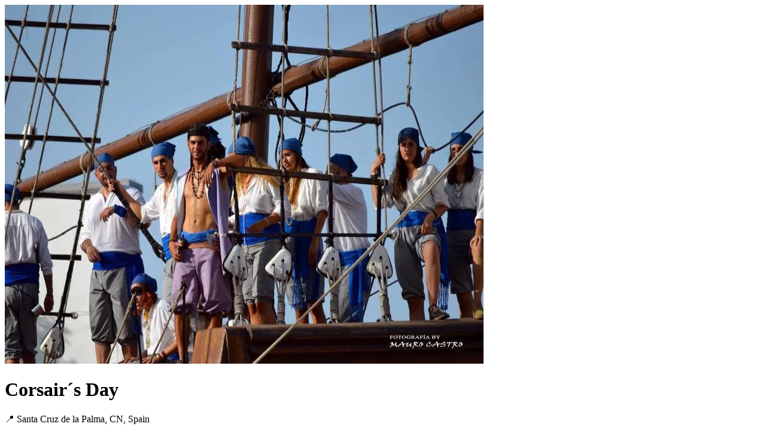

--- FILE ---
content_type: text/html
request_url: https://audio-tours.cyaontheroad.com/experiences/1648123143.html
body_size: 1803
content:
<!DOCTYPE html>
<html lang="en"><head>
<meta name="viewport" content="width=device-width, initial-scale=1">
<meta http-equiv="Content-type" content="text/html;charset=UTF-8">
<meta name="description" content="Our story is set between 21st July and 1st August 1553. Only 60 years after the conquest of La Palma by the Spanish, the island is thriving with splendour and w" />
<meta name="thumbnail" content="https://static.cyaontheroad.com/456a.95e8b761-6336-448c-93e5-a03712020e2a.webp">
<meta name="twitter:card" content="summary_large_image" />
<meta name="twitter:title" content="Corsair´s Day">
<meta name="twitter:description" content="Our story is set between 21st July and 1st August 1553. Only 60 years after the conquest of La Palma by the Spanish, the island is thriving with splendour and w" />
<meta name="twitter:image" content="https://static.cyaontheroad.com/456a.95e8b761-6336-448c-93e5-a03712020e2a.webp">
<meta property="og:title" content="Corsair´s Day">
<meta property="og:description" content="Our story is set between 21st July and 1st August 1553. Only 60 years after the conquest of La Palma by the Spanish, the island is thriving with splendour and w">
<meta property="og:type" content="website" />
<meta property="og:url" content="https://audio-tours.cyaontheroad.com/experiences/1648123143.html" />
<meta property="og:image" content="https://static.cyaontheroad.com/456a.95e8b761-6336-448c-93e5-a03712020e2a.webp">
<meta name="apple-itunes-app" content="app-id=1484836503, app-argument=https://audio-tours.cyaontheroad.com/experiences/1648123143.html">
<link rel="icon" href="https://audio-tours.cyaontheroad.com/images/favicon.ico">
<link rel="icon" type="image/png" sizes="32x32" href="https://audio-tours.cyaontheroad.com/images/favicon-32x32.png">
<link rel="icon" type="image/png" sizes="16x16" href="https://audio-tours.cyaontheroad.com/images/favicon-16x16.png">
<link rel="apple-touch-icon" href="https://audio-tours.cyaontheroad.com/images/apple-touch-icon.png">
<link rel="manifest" href="https://audio-tours.cyaontheroad.com/images/site.webmanifest">
<link rel="stylesheet" type="text/css" href="/css/trip_page.css" />
<link rel="preload" as="image" href="https://static.cyaontheroad.com/456a.95e8b761-6336-448c-93e5-a03712020e2a.webp">
<title>Corsair´s Day</title>
<script type="application/ld+json">
{
   "@context": "https://schema.org",
   "@type": "Article",
   "headline": "Corsair´s Day",
   "image": [
      "https://static.cyaontheroad.com/456a.95e8b761-6336-448c-93e5-a03712020e2a.webp"
   ],
   "datePublished": "2022-03-24",
   "dateModified": "2023-01-22",
   "author": [{
      "@type": "Person",
      "name": "Asociación Cultural Día del Corsario  ",
      "url": "https://www.cyaontheroad.com/creator"
   }]
}
</script>
</head>
<body>
<div class="cover">
<img class="cover-image" src="https://static.cyaontheroad.com/456a.95e8b761-6336-448c-93e5-a03712020e2a.webp" alt="Corsair´s Day - Cya On The Road" width="800" height="600">
<div class="overlay">
<div class="overlay-inner">
<h1 class="title" title="Corsair´s Day">Corsair´s Day</h1>
<p class="location" title="Santa Cruz de la Palma, CN, Spain">📍 Santa Cruz de la Palma, CN, Spain</p>
</div>
</div>
</div>
<div class="main">
<div class="trip-summary">
<div class="distance">Estimated distance & time: 23m /  --- </div>
<div class="map"><a href="https://audio-tours.cyaontheroad.com/maps/1648123143.html?lang=en">Map</a></div>
<div class="desc"><p>Our story is set between 21st July and 1st August 1553. Only 60 years after the conquest of La Palma by the Spanish, the island is thriving with splendour and wealth for its multicultural port, great commercial enclave of the time.</p><script async src="https://pagead2.googlesyndication.com/pagead/js/adsbygoogle.js?client=ca-pub-8246789656913314" crossorigin="anonymous"></script>
<ins class="adsbygoogle"
style="display:block"
data-ad-client="ca-pub-8246789656913314"
data-ad-slot="7927425395"
data-ad-format="auto"
data-full-width-responsive="true"></ins>
<script>
(adsbygoogle = window.adsbygoogle || []).push({});
</script>
<iframe title="Corsair´s Day by Asociación Cultural Día del Corsario   - Powered by Cya On The Road" src="https://audio-tours.cyaontheroad.com/maps/1648123143.html?lang=en" width="100%" height="500" frameborder="0" style="border-radius:10px;border-style:solid;border-color:#8a8a8f;border-width:0.1px;"></iframe>
</div>
<div class="tags"><ul><li><a href="#gsc.tab=0&gsc.sort=&gsc.q=tour">#tour</a></li><li><a href="#gsc.tab=0&gsc.sort=&gsc.q=walk">#walk</a></li><li><a href="#gsc.tab=0&gsc.sort=&gsc.q=outdoor">#outdoor</a></li><li><a href="#gsc.tab=0&gsc.sort=&gsc.q=santa%20cruz%20de%20la%20palma">#santa cruz de la palma</a></li><li><a href="#gsc.tab=0&gsc.sort=&gsc.q=cn">#cn</a></li><li><a href="#gsc.tab=0&gsc.sort=&gsc.q=islas%20canarias">#islas canarias</a></li><li><a href="#gsc.tab=0&gsc.sort=&gsc.q=spain">#spain</a></li></ul></div>
</div>
<h3>About the Creator</h3>
<a href="#gsc.tab=0&gsc.sort=&gsc.q=Asociaci%C3%B3n%20Cultural%20D%C3%ADa%20del%20Corsario%20%20">Asociación Cultural Día del Corsario  </a>  

<h3>Get the app</h3>
<p>To unlock the full experience—including 6 hidden gems, each with immersive audio stories, plus handy features to guide your journey—download the Cya On The Road app.</p>
<p>Once you're in the app, simply search for the tour name <strong>Corsair´s Day</strong> to get started.</p>
<div class="app-download">
<div class="app-store">
<a href="https://apps.apple.com/app/cya-on-the-road/id1484836503" target="_blank"><img src="/images/cya-on-the-road-app-store.png" width="150"></a>
</div>
<div class="google-play">
<a href="https://play.google.com/store/apps/details?id=com.cyaontheroad.android" target="_blank"><img src="/images/cya-on-the-road-google-play.png" width="150"></a>
</div>
</div>
<div class="searchbox"><div class="gcse-search"></div></div>
</div>
<div class="logo">
<a href="https://www.cyaontheroad.com"><img src="https://audio-tours.cyaontheroad.com/images/cya-on-the-road-150x150.png" width="90" height="90" alt="Powered by Cya On The Road" /></a>
</div>
<!-- site search -->
<script async src="https://cse.google.com/cse.js?cx=7dff1bf372fdceed5"></script>
<!-- Global site tag (gtag.js) - Google Analytics -->
<script async src="https://www.googletagmanager.com/gtag/js?id=G-3V8Q3BEV3M"></script>
<script>
window.dataLayer = window.dataLayer || [];
function gtag(){dataLayer.push(arguments);}
gtag('js', new Date());
gtag('config', 'G-3V8Q3BEV3M');
</script>
</body></html>


--- FILE ---
content_type: text/html
request_url: https://audio-tours.cyaontheroad.com/maps/1648123143.html?lang=en
body_size: 976
content:
<!DOCTYPE html><html><head>
<meta name="viewport" content="width=device-width, initial-scale=1">
<meta http-equiv="Content-type" content="text/html;charset=UTF-8">
<meta name="description" content="Our story is set between 21st July and 1st August 1553. Only 60 years after the conquest of La Palma by the Spanish, the island is thriving with splendour and w" />
<meta name="thumbnail" content="https://static.cyaontheroad.com/456a.95e8b761-6336-448c-93e5-a03712020e2a.webp">
<meta name="twitter:card" content="summary_large_image" />
<meta name="twitter:title" content="Corsair´s Day">
<meta name="twitter:description" content="Our story is set between 21st July and 1st August 1553. Only 60 years after the conquest of La Palma by the Spanish, the island is thriving with splendour and w" />
<meta name="twitter:image" content="https://static.cyaontheroad.com/456a.95e8b761-6336-448c-93e5-a03712020e2a.webp">
<meta property="og:title" content="Corsair´s Day">
<meta property="og:description" content="Our story is set between 21st July and 1st August 1553. Only 60 years after the conquest of La Palma by the Spanish, the island is thriving with splendour and w">
<meta property="og:type" content="website" />
<meta property="og:url" content="https://audio-tours.cyaontheroad.com/experiences/1648123143.html" />
<meta property="og:image" content="https://static.cyaontheroad.com/456a.95e8b761-6336-448c-93e5-a03712020e2a.webp">
<link rel="icon" href="https://audio-tours.cyaontheroad.com/images/favicon.ico">
<link rel="icon" type="image/png" sizes="32x32" href="https://audio-tours.cyaontheroad.com/images/favicon-32x32.png">
<link rel="icon" type="image/png" sizes="16x16" href="https://audio-tours.cyaontheroad.com/images/favicon-16x16.png">
<link rel="apple-touch-icon" href="https://audio-tours.cyaontheroad.com/images/apple-touch-icon.png">
<link rel="manifest" href="https://audio-tours.cyaontheroad.com/images/site.webmanifest">
<link rel="stylesheet" type="text/css" href="https://js.api.here.com/v3/3.1/mapsjs-ui.css" />
<link rel="stylesheet" type="text/css" href="https://cdnjs.cloudflare.com/ajax/libs/font-awesome/4.7.0/css/font-awesome.min.css">
<link rel="stylesheet" type="text/css" href="/css/embed-map.css" />
<title>Map - Corsair´s Day</title>
</head>
<body>
<div class="top-nav">
<div id="trip-title"><a href="https://audio-tours.cyaontheroad.com/experiences/1648123143.html" target="_blank" class="active"><div id="trip-title-text">Corsair´s Day</div></a></div>
<div id="nav-links">
<div id="meta-info">Santa Cruz de la Palma, CN, Spain</div>
<div id="meta-info">23m /  --- </div>
<div id="meta-info">by Asociación Cultural Día del Corsario   </div>
<div id="nav"><a href="https://apps.apple.com/app/cya-on-the-road/id1484836503" target="_blank"><img src="/images/cya-on-the-road-app-store.png" width="150"></a></div>
<div id="nav"><a href="https://play.google.com/store/apps/details?id=com.cyaontheroad.android" target="_blank"><img src="/images/cya-on-the-road-google-play.png" width="150"></a></div>
<div id="nav"><a href="#" onclick="showEmbedCode()">Embed this map</a></div>
</div>
<a href="javascript:void(0);" class="icon" onclick="navMenu()">
<i class="fa fa-bars"></i>
</a>
</div>
<div id="map"></div>
<script src="https://js.api.here.com/v3/3.1/mapsjs-core.js"></script>
<script src="https://js.api.here.com/v3/3.1/mapsjs-service.js"></script>
<script src="https://js.api.here.com/v3/3.1/mapsjs-ui.js"></script>
<script src="https://js.api.here.com/v3/3.1/mapsjs-mapevents.js"></script> 
<script src="/js/credentials.js"></script>
<script src="/data/1648123143.js"></script>
<script src="/js/embed-map.js"></script>
<script type="text/javascript" src="https://unpkg.com/sweetalert/dist/sweetalert.min.js"></script>
<!-- Global site tag (gtag.js) - Google Analytics --> 
<script async src="https://www.googletagmanager.com/gtag/js?id=G-3V8Q3BEV3M"></script>
<script>
window.dataLayer = window.dataLayer || []; 
function gtag(){dataLayer.push(arguments);}
gtag('js', new Date());
gtag('config', 'G-3V8Q3BEV3M');
</script>
</body></html>


--- FILE ---
content_type: text/html; charset=utf-8
request_url: https://www.google.com/recaptcha/api2/aframe
body_size: 115
content:
<!DOCTYPE HTML><html><head><meta http-equiv="content-type" content="text/html; charset=UTF-8"></head><body><script nonce="8B_5Daya9MV7ARbs3Y5PZQ">/** Anti-fraud and anti-abuse applications only. See google.com/recaptcha */ try{var clients={'sodar':'https://pagead2.googlesyndication.com/pagead/sodar?'};window.addEventListener("message",function(a){try{if(a.source===window.parent){var b=JSON.parse(a.data);var c=clients[b['id']];if(c){var d=document.createElement('img');d.src=c+b['params']+'&rc='+(localStorage.getItem("rc::a")?sessionStorage.getItem("rc::b"):"");window.document.body.appendChild(d);sessionStorage.setItem("rc::e",parseInt(sessionStorage.getItem("rc::e")||0)+1);localStorage.setItem("rc::h",'1762428932946');}}}catch(b){}});window.parent.postMessage("_grecaptcha_ready", "*");}catch(b){}</script></body></html>